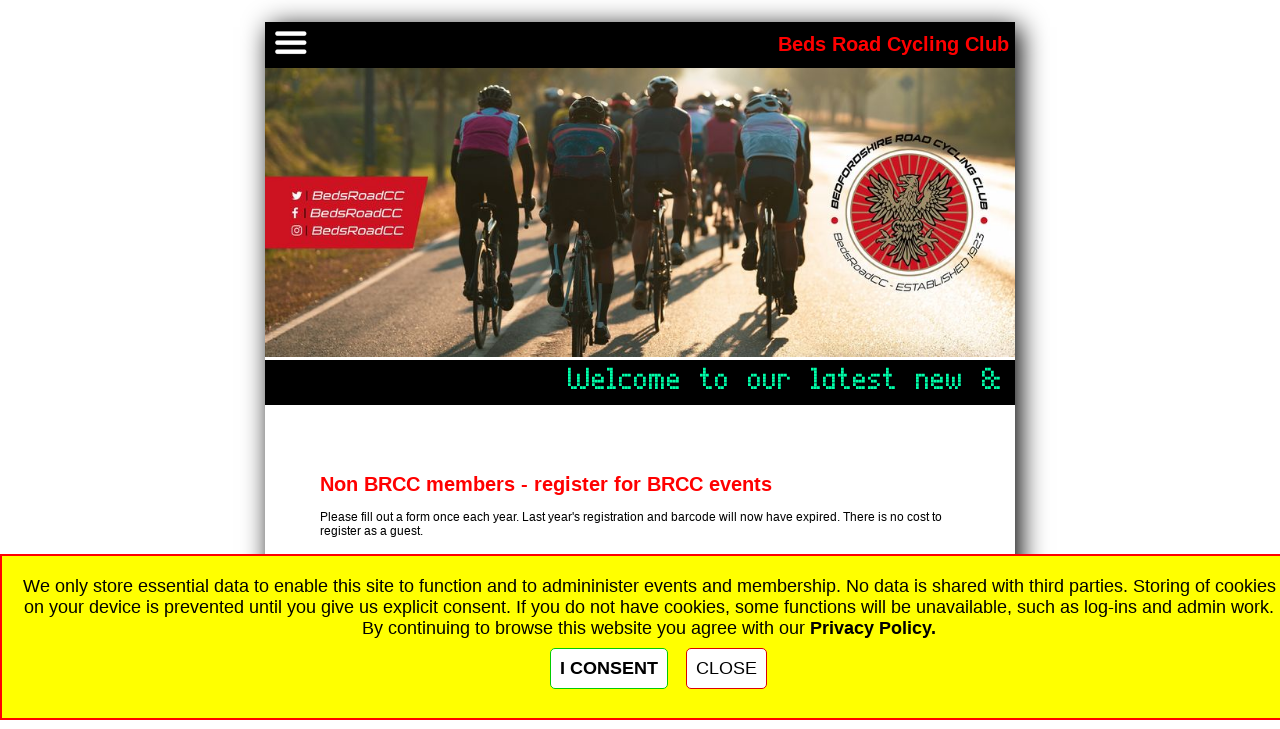

--- FILE ---
content_type: text/html; charset=UTF-8
request_url: https://bedsroad.org/register_non_brcc.php
body_size: 9140
content:
<!DOCTYPE HTML>
<html>
<head>
<meta charset="UTF-8">
<title>BRCC: Register non members</title>
<meta name="description" content="Join Bedfordshire Road Cycling Club" /><link rel="apple-touch-icon" sizes="480x480" href="/brcc_icon_480x480.png" />
<link rel="icon" href="https://www.bedsroad.org/brcc_icon_480x480.png" type="image/vnd.microsoft.icon" /> 
<meta content="initial-scale=1, minimum-scale=1, width=device-width" name="viewport">
<meta name="mobile-web-app-capable" content="yes" />
<!-- Chrome, Firefox OS and Opera -->
<meta name="theme-color" content="#aa0000">
<!-- Windows Phone -->
<meta name="msapplication-navbutton-color" content="#aa0000">
<!-- iOS Safari -->
<meta name="apple-mobile-web-app-status-bar-style" content="#aa0000">
<link rel="icon" sizes="480x480" href="brcc_icon_480x480.png">
<meta name="designer" content="Graham Laming">
<meta name="format-detection" content="telephone=no" />
<!-- Facebook Meta Tags -->
<meta property="og:url" content="https://bedsroad.org">
<meta property="og:type" content="website">
<meta property="og:title" content="Bedfordshire Road Cycling Club - Cardington">
<meta property="og:description" content="Bedfordshire Road Cycling Club serves cyclists in and around Bedford. An active calendar of events run from our club house in Cardington">
<meta property="og:image" content="https://bedsroad.org/brcc_header_fb.png">

<style type="text/css">
@font-face {font-family: 'Led';  src: url('digital-7 (mono italic).ttf')}
@font-face {font-family:'titan';  src: url('enhanced_dot_digital-7.ttf')}
body{font-family:arial, verdana, helvetica, sans-serif; background-color:#ffffff;}

p{margin-left:0px;}
h1{margin-left:0px;}
h2{margin-left:0px;}

.maintable{width:100%; max-width:950px; min-width:320px; background-color:#ffffff; border-style:solid; border-width:0px; border-color:#000000;}
.tablemain{width:100%; background-color:#ffffff; border-style:solid; border-width:0px; border-color:#000000;}
.tablemenu{width:100%; background-color:#ffffff; border-style:solid; border-width:0px; border-color:#000000;}
.title{text-align:center; color:#ff0000; font-weight:bold;}
.tdborder{width:100%; background-color:#ffffff; text-align:center; border-style:solid; border-width:0px; border-color:#000000;}
.tdbuttons{background-color:#ff0000; text-align:center; color:#ff0000; font-weight:bold; width:33%; padding-top:15px; padding-bottom:15px; border-style:solid; border-width:0px; border-color:#000000;}
.tdfooter{background-color:transparent; width:100%; text-align:center; color:#ff0000;}
.img{position:relative; width:100%; text-align:center;}
.startsheetheader{background-color:#aa0000; color:#ffffff; font-weight:bold;}

a:link    {text-decoration:none; color:#000000;}
a:visited {text-decoration:none; color:#000000;}
a:hover   {text-decoration:none; color:#ff0000;}
a:active  {text-decoration:none; color:#000000;}

@keyframes expand 
{
from {background-color:#ffffff; opacity:0.7;}
to {background-color:#ffff00;  opacity:1;}
}

@keyframes animated_div
{
0% {transform: rotate(0deg);right:0px;}
70% {transform: rotate(0deg);right:0px;}
80% {transform: rotate(20deg);right:0px;}
88% {transform: rotate(0deg);right:100px;}
90% {transform: rotate(0deg);right:100px;}
100% {transform: rotate(-360deg);right:0px;}
}

@-webkit-keyframes animated_div
{
0% {-webkit-transform: rotate(0deg);right:0px;}
70% {-webkit-transform: rotate(0deg);right:0px;}
80% {-webkit-transform: rotate(20deg);right:0px;}
88% {-webkit-transform: rotate(0deg);right:100px;}
90% {-webkit-transform: rotate(0deg);right:100px;}
100% {-webkit-transform: rotate(-360deg);right:0px;}
}

@-moz-keyframes animated_div
{
0% {-moz-transform: rotate(0deg);right:0px;}
70% {-moz-transform: rotate(0deg);right:0px;}
80% {-moz-transform: rotate(20deg);right:0px;}
88% {-moz-transform: rotate(0deg);right:100px;}
90% {-moz-transform: rotate(0deg);right:100px;}
100% {-moz-transform: rotate(-360deg);right:0px;}
}

@-o-keyframes animated_div
{
0% {transform: rotate(0deg);right:0px;}
70% {transform: rotate(0deg);right:0px;}
80% {transform: rotate(20deg);right:0px;}
88% {transform: rotate(0deg);right:100px;}
90% {transform: rotate(0deg);right:100px;}
100% {transform: rotate(-360deg);right:0px;}
}

.digital{font-family:Led;}


.eldivold{position:fixed; padding-top:5px; padding-left:6px; right:0px; bottom:144px; width:84px; height:25px; border-radius:10px 0px 0px 10px;  background-color:#ffcc00; border-style:solid; border-width:1px; border-color:#000077 #ffffff #007700 #000077; opacity:0.99; z-index:3000; color:#000055; font-family:arial, verdana, helvetica; font-size:16px; font-weight;bold; text-align:left; animation:animated_div ease-in-out 5s; }

.spocodivold{position:fixed; padding-top:5px; padding-left:6px; right:0px; bottom:108px; width:84px; height:25px; border-radius:10px 0px 0px 10px;  background-color:#88aaff; border-style:solid; border-width:1px; border-color:#000077 #ffffff #007700 #000077; opacity:0.99; z-index:3000; color:#000055; font-family:arial, verdana, helvetica; font-size:16px; font-weight;bold; text-align:left; animation:animated_div ease-in-out 5s; }

.contactdivold{position:fixed; padding-top:5px; padding-left:6px; right:0px; bottom:72px; width:84px; height:25px; border-radius:10px 0px 0px 10px;  background-color:#ffff00; border-style:solid; border-width:1px; border-color:#cc0000 #ffffff #aa0000 #aa0000; opacity:0.99; z-index:4000; color:#cc0000; font-family:arial, verdana, helvetica; font-size:16px; font-weight;bold; text-align:left; animation:animated_div ease-in-out 5s; }

.ecarddivold{position:fixed; padding-top:5px; padding-left:6px; right:0px; bottom:36px; width:84px; height:25px; border-radius:10px 0px 0px 10px;  background-color:#00ffaa; border-style:solid; border-width:1px; border-color:#007700 #ffffff #007700 #007700; opacity:0.99; z-index:5000; color:#007700; font-family:arial, verdana, helvetica; font-size:16px; font-weight;bold; text-align:left; animation:animated_div ease-in-out 5s; }


.homediv{width:84px; height:16px; border-radius:10px 10px 10px 10px;  background-color:#ff0000; border-style:solid; border-width:1px; border-color:#000077 #007700 #007700 #000077;  z-index:3000; color:#ffff00; font-family:arial, verdana, helvetica; font-size:14px; font-weight;bold; text-align:center; display:inline-block; }

.eldiv{width:84px; height:16px; border-radius:10px 10px 10px 10px;  background-color:#ffcc00; border-style:solid; border-width:1px; border-color:#000077 #007700 #007700 #000077;  z-index:3000; color:#000000; font-family:arial, verdana, helvetica; font-size:14px; font-weight;bold; text-align:center; display:inline-block; }

.spocodiv{width:84px; height:16px; border-radius:10px 10px 10px 10px;  background-color:#88aaff; border-style:solid; border-width:1px; border-color:#000077 #000077 #000077 #000077;  z-index:3000; color:#000000; font-family:arial, verdana, helvetica; font-size:14px; font-weight;bold; text-align:center;  display:inline-block; }

.contactdiv{width:84px; height:16px; border-radius:10px 10px 10px 10px;  background-color:#ffff00; border-style:solid; border-width:1px; border-color:#aa0000 #aa0000 #aa0000 #aa0000;  z-index:4000; color:#cc0000; font-family:arial, verdana, helvetica; font-size:14px; font-weight;bold; text-align:center;  display:inline-block; }

.ecarddiv{width:84px; height:16px; border-radius:10px 10px 10px 10px;  background-color:#00ffaa; border-style:solid; border-width:1px; border-color:#007700 #007700 #007700 #007700;  z-index:5000; color:#002200; font-family:arial, verdana, helvetica; font-size:14px; font-weight;bold; text-align:center;  display:inline-block;  }

.rulesdiv{width:84px; height:16px; border-radius:10px 10px 10px 10px;  background-color:#ffccaa; border-style:solid; border-width:1px; border-color:#000077 #007700 #007700 #000077;  z-index:3000; color:#000000; font-family:arial, verdana, helvetica; font-size:14px; font-weight;bold; text-align:center; display:inline-block; }



@media screen and (max-width:2000px)
{body{font-size:12px;}
.maindiv{width:40%;}
.titan{font-size:24px;}
.title{font-size:44px;}
.subtitle{font-size:36px; color:#ff0000; font-weight:bold;}
.maintitle{font-size:33px; text-align:center; color:#ff0000; font-weight:bold;}
.logo{width:40px;}
.mapicon{width:125px;}
.tdbuttons{font-size:28px;}
h1{font-size:20px; color:#ff0000;}
h2{font-size:15px; color:#ff0000;}}
fieldset{font-size:12px;}
@media screen and (max-width:1900px)
{body{font-size:12px;}
.maindiv{width:42%;}
.titan{font-size:24px;}
.title{font-size:42px;}
.subtitle{font-size:35px; color:#ff0000; font-weight:bold;}
.maintitle{font-size:33px; text-align:center; color:#ff0000; font-weight:bold;}
.logo{width:40px;}
.mapicon{width:125px;}
.tdbuttons{font-size:28px;}
h1{font-size:20px; color:#ff0000;}
h2{font-size:15px; color:#ff0000;}}
fieldset{font-size:12px;}
@media screen and (max-width:1800px)
{body{font-size:12px;}
.maindiv{width:44%;}
.titan{font-size:24px;}
.title{font-size:40px;}
.subtitle{font-size:33px; color:#ff0000; font-weight:bold;}
.maintitle{font-size:33px; text-align:center; color:#ff0000; font-weight:bold;}
.logo{width:40px;}
.mapicon{width:125px;}
.tdbuttons{font-size:28px;}
h1{font-size:20px; color:#ff0000;}
h2{font-size:15px; color:#ff0000;}}
fieldset{font-size:12px;}
@media screen and (max-width:1700px)
{body{font-size:12px;}
.maindiv{width:47%;}
.titan{font-size:24px;}
.title{font-size:38px;}
.subtitle{font-size:31px; color:#ff0000; font-weight:bold;}
.maintitle{font-size:33px; text-align:center; color:#ff0000; font-weight:bold;}
.logo{width:40px;}
.mapicon{width:125px;}
.tdbuttons{font-size:28px;}
h1{font-size:20px; color:#ff0000;}
h2{font-size:15px; color:#ff0000;}}
fieldset{font-size:12px;}
@media screen and (max-width:1600px)
{body{font-size:12px;}
.maindiv{width:50%;}
.titan{font-size:24px;}
.title{font-size:36px;}
.subtitle{font-size:29px; color:#ff0000; font-weight:bold;}
.maintitle{font-size:33px; text-align:center; color:#ff0000; font-weight:bold;}
.logo{width:40px;}
.mapicon{width:125px;}
.tdbuttons{font-size:28px;}
h1{font-size:20px; color:#ff0000;}
h2{font-size:15px; color:#ff0000;}}
fieldset{font-size:12px;}
@media screen and (max-width:1500px)
{body{font-size:12px;}
.maindiv{width:53%;}
.titan{font-size:24px;}
.title{font-size:33px;}
.subtitle{font-size:27px; color:#ff0000; font-weight:bold;}
.maintitle{font-size:33px; text-align:center; color:#ff0000; font-weight:bold;}
.logo{width:40px;}
.mapicon{width:125px;}
.tdbuttons{font-size:28px;}
h1{font-size:20px; color:#ff0000;}
h2{font-size:15px; color:#ff0000;}}
fieldset{font-size:12px;}
@media screen and (max-width:1400px)
{body{font-size:12px;}
.maindiv{width:57%;}
.titan{font-size:24px;}
.title{font-size:31px;}
.subtitle{font-size:25px; color:#ff0000; font-weight:bold;}
.maintitle{font-size:33px; text-align:center; color:#ff0000; font-weight:bold;}
.logo{width:40px;}
.mapicon{width:125px;}
.tdbuttons{font-size:28px;}
h1{font-size:20px; color:#ff0000;}
h2{font-size:15px; color:#ff0000;}}
fieldset{font-size:12px;}
@media screen and (max-width:1300px)
{body{font-size:12px;}
.maindiv{width:62%;}
.titan{font-size:24px;}
.title{font-size:29px;}
.subtitle{font-size:24px; color:#ff0000; font-weight:bold;}
.maintitle{font-size:33px; text-align:center; color:#ff0000; font-weight:bold;}
.logo{width:40px;}
.mapicon{width:125px;}
.tdbuttons{font-size:28px;}
h1{font-size:20px; color:#ff0000;}
h2{font-size:15px; color:#ff0000;}}
fieldset{font-size:12px;}
@media screen and (max-width:1200px)
{body{font-size:12px;}
.maindiv{width:67%;}
.titan{font-size:24px;}
.title{font-size:27px;}
.subtitle{font-size:22px; color:#ff0000; font-weight:bold;}
.maintitle{font-size:33px; text-align:center; color:#ff0000; font-weight:bold;}
.logo{width:40px;}
.mapicon{width:125px;}
.tdbuttons{font-size:28px;}
h1{font-size:20px; color:#ff0000;}
h2{font-size:15px; color:#ff0000;}}
fieldset{font-size:12px;}
@media screen and (max-width:1100px)
{body{font-size:12px;}
.maindiv{width:73%;}
.titan{font-size:24px;}
.title{font-size:24px;}
.subtitle{font-size:20px; color:#ff0000; font-weight:bold;}
.maintitle{font-size:33px; text-align:center; color:#ff0000; font-weight:bold;}
.logo{width:40px;}
.mapicon{width:125px;}
.tdbuttons{font-size:28px;}
h1{font-size:20px; color:#ff0000;}
h2{font-size:15px; color:#ff0000;}}
fieldset{font-size:12px;}
@media screen and (max-width:1000px)
{body{font-size:12px;}
.maindiv{width:80%;}
.titan{font-size:24px;}
.title{font-size:22px;}
.subtitle{font-size:18px; color:#ff0000; font-weight:bold;}
.maintitle{font-size:33px; text-align:center; color:#ff0000; font-weight:bold;}
.logo{width:40px;}
.mapicon{width:125px;}
.tdbuttons{font-size:28px;}
h1{font-size:20px; color:#ff0000;}
h2{font-size:15px; color:#ff0000;}}
fieldset{font-size:12px;}
@media screen and (max-width:900px)
{body{font-size:12px;}
.maindiv{width:80%;}
.titan{font-size:24px;}
.title{font-size:20px;}
.subtitle{font-size:16px; color:#ff0000; font-weight:bold;}
.maintitle{font-size:30px; text-align:center; color:#ff0000; font-weight:bold;}
.logo{width:36px;}
.mapicon{width:113px;}
.tdbuttons{font-size:25px;}
h1{font-size:20px; color:#ff0000;}
h2{font-size:15px; color:#ff0000;}}
fieldset{font-size:12px;}
@media screen and (max-width:800px)
{body{font-size:12px;}
.maindiv{width:80%;}
.titan{font-size:24px;}
.title{font-size:18px;}
.subtitle{font-size:15px; color:#ff0000; font-weight:bold;}
.maintitle{font-size:27px; text-align:center; color:#ff0000; font-weight:bold;}
.logo{width:32px;}
.mapicon{width:100px;}
.tdbuttons{font-size:22px;}
h1{font-size:20px; color:#ff0000;}
h2{font-size:15px; color:#ff0000;}}
fieldset{font-size:12px;}
@media screen and (max-width:700px)
{body{font-size:12px;}
.maindiv{width:80%;}
.titan{font-size:24px;}
.title{font-size:16px;}
.subtitle{font-size:13px; color:#ff0000; font-weight:bold;}
.maintitle{font-size:23px; text-align:center; color:#ff0000; font-weight:bold;}
.logo{width:30px;}
.mapicon{width:88px;}
.tdbuttons{font-size:19px;}
h1{font-size:20px; color:#ff0000;}
h2{font-size:15px; color:#ff0000;}}
fieldset{font-size:12px;}
@media screen and (max-width:600px)
{body{font-size:12px;}
.maindiv{width:80%;}
.titan{font-size:24px;}
.title{font-size:13px;}
.subtitle{font-size:11px; color:#ff0000; font-weight:bold;}
.maintitle{font-size:20px; text-align:center; color:#ff0000; font-weight:bold;}
.logo{width:30px;}
.mapicon{width:75px;}
.tdbuttons{font-size:17px;}
h1{font-size:20px; color:#ff0000;}
h2{font-size:15px; color:#ff0000;}}
fieldset{font-size:12px;}
@media screen and (max-width:500px)
{body{font-size:12px;}
.maindiv{width:80%;}
.titan{font-size:24px;}
.title{font-size:11px;}
.subtitle{font-size:9px; color:#ff0000; font-weight:bold;}
.maintitle{font-size:17px; text-align:center; color:#ff0000; font-weight:bold;}
.logo{width:30px;}
.mapicon{width:63px;}
.tdbuttons{font-size:14px;}
h1{font-size:20px; color:#ff0000;}
h2{font-size:15px; color:#ff0000;}}
fieldset{font-size:12px;}
@media screen and (max-width:400px)
{body{font-size:12px;}
.maindiv{width:80%;}
.titan{font-size:24px;}
.title{font-size:9px;}
.subtitle{font-size:7px; color:#ff0000; font-weight:bold;}
.maintitle{font-size:13px; text-align:center; color:#ff0000; font-weight:bold;}
.logo{width:30px;}
.mapicon{width:50px;}
.tdbuttons{font-size:11px;}
h1{font-size:20px; color:#ff0000;}
h2{font-size:15px; color:#ff0000;}}
fieldset{font-size:12px;}
@media screen and (max-width:300px)
{body{font-size:12px;}
.maindiv{width:80%;}
.titan{font-size:24px;}
.title{font-size:7px;}
.subtitle{font-size:5px; color:#ff0000; font-weight:bold;}
.maintitle{font-size:10px; text-align:center; color:#ff0000; font-weight:bold;}
.logo{width:30px;}
.mapicon{width:38px;}
.tdbuttons{font-size:8px;}
h1{font-size:20px; color:#ff0000;}
h2{font-size:15px; color:#ff0000;}}
fieldset{font-size:12px;}.tabnotselecteda{text-align:center; position:relative; z-index:1000; font-size:11px; line-height:14px; width:62px; height:28px; border-style:solid; border-width:1px 1px 1px 0px; border-color:#5588bb; -moz-box-shadow: 6px 0px 6px #777;-webkit-box-shadow: 6px 0px 6px #777; box-shadow: 6px 0px 6px #777; border-radius: 0px 0px 0px 0px; background-color:#ffffff;}



.dropdown {
  position: relative;
  z-index:1000;
  left:0px;
  top:0px;
}

/* Style the dropdown button */
.dropbtn {
  background-color: #000000;
  color: white;
  padding: 5px;
  font-size: 18px;
  font-weight:bold;
  border: none;
  cursor: pointer;
}

/* Dropdown content */
.dropdown-content {
  display: none;
  position: absolute;
  background-color: #f9f9f9;
  min-width: 200px;
  box-shadow: 0px 8px 16px 15px rgba(0,0,0,0.4);
}

/* Links inside dropdown content */
.dropdown-content a {
  color: #cc0000;
  font-weight:bold;
  padding: 12px 16px;
  text-decoration: none;
  display: block;
}

/* Change color of dropdown links on hover */
.dropdown-content a:hover {
  background-color: #ffcc00;
}

/* Show the dropdown content on hover */
.dropdown:hover .dropdown-content {
  display: block;
}

/* Change background color of dropdown button on hover */
.dropdown:hover .dropbtn {
  background-color: #000000;
}
</style>
<script src="jquery-1.10.2.js"></script>
<script src="jquery-latest.js"></script>
<script src="scrollfix.js"></script>
<script>
function checkemail()
{
if(document.join.email.value != document.join.emailrepeat.value){alert("Oops!\r\nYou didn\'t match email and repeat email. Please re-enter these.");}
}

function checkbirthandsex()
{
if(document.join.birthmonth.value == "" ){alert("Oops!\r\nYou didn\'t complete your birth month. Please check.");}
if(document.join.birthyear.value == "- Year -" ){alert("Oops!\r\nYou didn\'t complete your birth year. Please check.");}
if(document.join.sex.value == "" ){alert("Oops!\r\nYou didn\'t complete your sex. Please check.");}
}
</script>
<style>
@font-face {font-family:code39azalea;src: url(IDAutomationHC39M.woff);}
.barcode39{font-family:code39azalea; font-size:20px; z-index:0;} 
.blink{animation: blinker 0.5s ease infinite;  color:#ff0000;}
@keyframes blinker { 50% { opacity: 0; }}
</style>
</head>
<body  onunload="unloadP('UniquePageNameHereScroll')" onload="loadP('UniquePageNameHereScroll')">

<center>
<br>
<div style="width:100%; padding:0px;">



<div id="top"></div>
<script async src="cm-head.js"></script>
<div style="width:100%; max-width:750px;  background-color:#ffffff; text-align:center; display:inline-block;  border-style:solid; border-width:0px; border-color:#aaaaaa; z-index:1000; padding:0px; box-shadow:5px 5px 25px #000000;">



<style>
.newdiv{position:fixed; left:-0px; top:0px; width:70px; height:100vh; background-color:transparent;}
.paddingdiv{background-color:transparent; width:10px; height:0.6vh; min-height:2px;}
.tabselecteda{font-size:10px; font-weight:bold; position:fixed; padding-top:-1px; left:0px; width:65px; height:4.5vh; background-color:#ffffff; -moz-box-shadow: 0px 0px 5px #777;-webkit-box-shadow: 0px 0px 5px #777; box-shadow: 0px 0px 5px #777;border-radius: 7px 0px 7px 0px; line-height:11px;  display:inline-block;}
.tabnotselecteda{text-align:center; position:relative; z-index:1000; font-size:11px; line-height:14px; width:62px; height:28px; border-style:solid; border-width:1px 1px 1px 0px; border-color:#220000; -moz-box-shadow: 6px 0px 6px #777;-webkit-box-shadow: 6px 0px 6px #777; box-shadow: 6px 0px 6px #777; border-radius: 0px 0px 0px 0px; background-color:#ffffff;}
.tabnumber{position:absolute; top:-1px; right:-6px; font-size:12px; color:#000000; width:6px; height:28px; text-align:center; background-color:#ffffff; border-radius: 0px 6px 6px 0px; border-style:solid; border-width:1px 1px 1px 0px; border-color:#220000;}
</style>



<!-- Orig Headers Start -->
<style>
.tabselected{position:absolute;  left:-65px; width:65px; height:20px; background-color:#ffffff; -moz-box-shadow: -6px 1px 5px #777;-webkit-box-shadow: -6px 1px 5px #777; box-shadow: -6px 1px 5px #777;border-radius: 7px 0px 0px 7px;}
.tabnotselected{position:absolute;  left:-66px; width:65px; height:20px; background-color:#ffaa00; border-style:solid; border-width:0px 1px 0px 0px; border-color:#777777; -moz-box-shadow: -4px 1px 3px #777;-webkit-box-shadow: -4px 1px 3px #777; box-shadow: -4px 1px 3px #777; border-radius: 7px 0px 0px 7px; }
</style>


<div id="fb-root"></div>
<script>(function(d, s, id) {
  var js, fjs = d.getElementsByTagName(s)[0];
  if (d.getElementById(id)) return;
  js = d.createElement(s); js.id = id;
  js.src = "//connect.facebook.net/en_GB/sdk.js#xfbml=1&version=v2.6";
  fjs.parentNode.insertBefore(js, fjs);
}(document, 'script', 'facebook-jssdk'));
</script>

<!-- Start: Page header section -->
<table class="tablemenu" border="0" cellpadding="0" cellspacing="0">
<tr>
<td style="padding:0px; text-align:left; background-color:#000000;">
<div class="dropdown">
  <button class="dropbtn"><img src="hamburger.png"  width="40" height="31" loading="lazy"   style="width:40px;" alt="Menu selection button"></button>
  <div class="dropdown-content">
  <a href="index.php">Home</a>
  <a href="whats_on.php">What's On?</a>
  <a href="join.php">Join Us</a>
  <a href="el_live_rank.php">Evening League</a>
  <a href="reliability-rides.php">Reliability Rides</a>
  <a href="club-rides.php">Social Rides</a>
  <a href="time-trials.php">Time Trials / Records</a>
  <a href="courses.php">TT Maps</a>
  <a href="register_no_brcc.php">Guest Rider registration</a>
  <a href="brcc_membership_checkmydetails.php">View your Membership Card</a>
  <a href="bike_box_bookings.php">Bike Box Hire</a>
  <a href="kit.php">Club Clothing</a>
  <a href="committee.php">Committee/Contact</a>
  <!-- <a href="enter_spoco.php">SPOCOs</a> -->
  <a href="history.php">History</a>
  <a href="trophies.php">Trophies</a>
  <a href="welfare.php">Welfare</a>
  <a href="brcc_rules.php">Rules</a>
  </div>
</div></td>
<td style="text-align:right; background-color:#000000; color:#ff0000;font-size:20px; font-weight:bold; ">Beds Road Cycling Club&nbsp;</td></tr>
<tr><td colspan="2">
<img src="brcc_header_pic_centenary.jpg" loading="lazy" width="960" height="370"   sizes="auto,  100%" style="width:100%; height:auto; border-style:solid; border-width:0px; border-color:white;" alt="Beds Road CC Centenary Header">
</td>
</tr>
</table>
<!-- End: Page header section -->
<!-- Start: Message scroller section -->
<div style="width:100%; max-width:755px; height:45px; background-color:#000000;white-space:nowrap; box-shadow:inset 1px 1px 4px #000; 
-webkit-box-shadow:inset 1px 1px 4px #000; 
-moz-box-shadow:inset 1px 1px 4px #000;">
<marquee  scrollamount="15">
<span style="font-family:titan; font-size:30px; font-weight:bold; color:#00ffaa; white-space:nowrap; background-color:#000000;">Welcome to our latest new &amp; renewing members! :</span>
<span style="font-family:titan; font-size:30px; font-weight:bold; color:#ffcc66; white-space:nowrap; background-color:#000000;">Philip Borg,  Gabriela Netedu,  Lee Webb,  George Robb,  Tom Rogers,  Thomas Robb,  Helen Roberts,  David Gibbs,  Keely Jackson,  David Moran,  Jo McDonnell,  Ian McDonnell,  ...
<br></span>
</marquee>
</div>

<!-- Start Content Section -->
<table class="tablemain">
<tr>
<td class="tdborder">
<div style="padding:7%; text-align:left;">
<h1>Non BRCC members - register for BRCC events</h1>




<p>Please fill out a form once each year. Last year's registration and barcode will now have expired. There is no cost to register as a guest.<br><br>
BRCC paid-up members don't need to register, as we already have your records, but everyone must remember to rejoin each year, because your records are automatically deleted at year end. You will receive a new E-Card and competitor number each year.<br><br>
If you aren't yet a member of a CTT affiliated cycling club, please choose 'Come &amp; Try It!' for your club name.
</p>











<br><br>




<div style="background-color:#ccddff; padding:10px;">



<form  action="" method="post" name="join">
<table style="width:90%;">

<tr><td>First Name:</td><td>
<input type="text" name="firstname" size="30" style="position:relative; width:60%;" required autocomplete="on"></td></tr>

<tr><td>Last Name:</td><td>
<input type="text" name="lastname" size="30"   style="position:relative; width:60%;" required autocomplete="on"></td></tr>


<tr><td>Club:</td><td>
Club MUST appear in <a href="https://www.cyclingtimetrials.org.uk/find-clubs?page=1"><b>this list</b></a> to allow you to compete.<br>
<select  style="font-size:11px" name="club"  style="max-width:60%;" required>
<option style="color:black;" value="">- Your CTT-affiliated club -</option>
<option style="color:black;">45 Road Club</option>
<option style="color:black;">A5 Rangers CC</option>
<option style="color:black;">API Metrow</option>
<option style="color:black;">Arctic SRAM RT</option>
<option style="color:black;">Army Cycling</option>
<option style="color:black;">Aylesbury CC</option>
<option style="color:black;">Cambridge Triathlon Club</option>
<option style="color:black;">CC Ashwell</option>
<option style="color:black;">CC Luton</option>
<option style="color:black;">Chapeau! PBC</option>
<option style="color:black;">Chronos RT</option>
<option style="color:black;">Club Corley Cycles</option>
<option style="background-color:#aaffaa; color:black;"  title="You can ride 2 time trials without being a member of any CTT affiliatied club, under the come and try it scheme">Come & Try It!</option>
<option style="color:black;">Elysium Kalas Race Team</option>
<option style="color:black;">Equipe Velo</option>
<option style="color:black;">Fenland Clarion CC</option>
<option style="color:black;">Finsbury Park CC</option>
<option style="color:black;">Flamme Rouge</option>
<option style="color:black;">Freedom Tri</option>
<option style="color:black;">Full Gas RT</option>
<option style="color:black;">Ghana Paralympic Team C&TI</option>
<option style="color:black;">Glendene CC</option>
<option style="color:black;">Hafren CC</option>
<option style="color:black;">Hemel Hempstead CC</option>
<option style="color:black;">High Wycombe CC</option>
<option style="color:black;">Hitchin Nomads</option>
<option style="color:black;">I-Cycle</option>
<option style="color:black;">Icknield R C</option>
<option style="color:black;">Kettering CC</option>
<option style="color:black;">Kingscliffe Flyers</option>
<option style="color:black;">Leighton Buzzard Road CC</option>
<option style="color:black;">Limited Edition Cycling</option>
<option style="color:black;">Lovelo Squadra Donne</option>
<option style="color:black;">Milton Keynes RC</option>
<option style="color:black;">Nopinz</option>
<option style="color:black;">North Bucks RC</option>
<option style="color:black;">Olney Multisport</option>
<option style="color:black;">Oxford Uni CC</option>
<option style="color:black;">Pedalworks</option>
<option style="color:black;">QN Coaching</option>
<option style="color:black;">Rapha CC</option>
<option style="color:black;">Rockingham Forest Wheelers</option>
<option style="color:black;">Serpentine Running Club</option>
<option style="color:black;">South Normanton CC</option>
<option style="color:black;">Spirit RT</option>
<option style="color:black;">Stevenage CC</option>
<option style="color:black;">St Ives CC</option>
<option style="color:black;">St Neots CC</option>
<option style="color:black;">Team Bottrill</option>
<option style="color:black;">Team Corley Cycles</option>
<option style="color:black;">Team MK</option>
<option style="color:black;">Team Salesengine.co.uk</option>
<option style="color:black;">Team Trident</option>
<option style="color:black;">Team Virgin Active</option>
<option style="color:black;">Transition Cycles</option>
<option style="color:black;">Tri-Sports</option>
<option style="color:black;">Twenty3c</option>
<option style="color:black;">VC10</option>
<option style="color:black;">VeloElite RC</option>
<option style="color:black;">Verulam CC</option>
<option style="color:black;">Welwyn Wheelers</option>
<option style="color:black;">Whitewebbs CC</option>
<option style="color:red;">My club is not listed here...</option>
<option style="color:red;" value="Come & Try It!">I am not a member of a club...</option>
</select></td></tr>

<script>
function checkpw()
{
if(document.join.password.value != document.join.passwordrepeat.value){alert("Oops!\r\nYou didn\'t match password and repeat password. \r\nPlease re-enter these");}
}
</script>



<input type="hidden" name="loginemail"  value="nolonger@used.net" size="30" style="position:relative; width:90%;">
<input type="hidden" name="loginemailrepeat" value="nolonger@used.net" size="30" style="position:relative; width:90%;">
<input type="hidden" name="password"  value="no_longer_used_as_of_21_April_2018" size="30" style="position:relative; width:90%;">
<input type="hidden" name="passwordrepeat" value="no_longer_used_as_of_21_April_2018" size="30" style="position:relative; width:90%;">




<tr><td colspan="2"><h2>Personal Contact Details</h2></td></tr>

<tr><td>Login Email:</td><td>
<input type="email" name="email"  size="30" style="position:relative; width:60%;" required></td></tr>

<tr><td>Login Email repeat:</td><td>
<input type="email" name="emailrepeat"  size="30" style="position:relative; width:60%;" required></td></tr>

<tr><td>Your phone number:</td><td>
<input  type="text" name="phone" size="30" style="position:relative; width:60%;" required autocomplete="on"  onFocus="return checkemail();"></td></tr>


<tr><td>House Number:</td><td>
<input  type="text" name="housenumber"  size="30" style="position:relative; width:60%;" required autocomplete="on"></td></tr>

<tr><td>Post Code:</td><td>
<input  type="text" name="postcode" size="30"  style="position:relative; width:60%;" required autocomplete="on"></td></tr>


<tr><td>Emerg. phone &amp; contact name:</td><td>
<input  type="text" name="phoneemergency" size="30" style="position:relative; width:60%;" required autocomplete="on"></td></tr>


<tr><td colspan="2"><h2>Age group info</h2>
</td></tr>

<tr><td colspan="2">


<table style="width:90%;">

<tr>


<td valign="top">
<span style="color:red; font-weight:bold;">Birth Month:</span><br><br>
<input type="radio" name="birthmonth" value="firsthalf">Jan-Aug<br>
<input type="radio" name="birthmonth" value="secondhalf">Sep-Dec<br>
</td>

<td valign="top">
<span style="color:red; font-weight:bold;">Birth Year:</span><br><br>
<select name="birthyear">
<option value="" selected disabled hidden>- Year -</option>
<option>1930</option>
<option>1931</option>
<option>1932</option>
<option>1933</option>
<option>1934</option>
<option>1935</option>
<option>1936</option>
<option>1937</option>
<option>1938</option>
<option>1939</option>
<option>1940</option>
<option>1941</option>
<option>1942</option>
<option>1943</option>
<option>1944</option>
<option>1945</option>
<option>1946</option>
<option>1947</option>
<option>1948</option>
<option>1949</option>
<option>1950</option>
<option>1951</option>
<option>1952</option>
<option>1953</option>
<option>1954</option>
<option>1955</option>
<option>1956</option>
<option>1957</option>
<option>1958</option>
<option>1959</option>
<option>1960</option>
<option>1961</option>
<option>1962</option>
<option>1963</option>
<option>1964</option>
<option>1965</option>
<option>1966</option>
<option>1967</option>
<option>1968</option>
<option>1969</option>
<option>1970</option>
<option>1971</option>
<option>1972</option>
<option>1973</option>
<option>1974</option>
<option>1975</option>
<option>1976</option>
<option>1977</option>
<option>1978</option>
<option>1979</option>
<option>1980</option>
<option>1981</option>
<option selected>1982</option>
<option>1983</option>
<option>1984</option>
<option>1985</option>
<option>1986</option>
<option>1987</option>
<option>1988</option>
<option>1989</option>
<option>1990</option>
<option>1991</option>
<option>1992</option>
<option>1993</option>
<option>1994</option>
<option>1995</option>
<option>1996</option>
<option>1997</option>
<option>1998</option>
<option>1999</option>
<option>2000</option>
<option>2001</option>
<option>2002</option>
<option>2003</option>
<option>2004</option>
<option>2005</option>
<option>2006</option>
<option>2007</option>
<option>2008</option>
<option>2009</option>
<option>2010</option>
<option>2011</option>
<option>2012</option>
<option>2013</option>
<option>2014</option>
<option>2015</option>
<option>2016</option>
<option>2017</option>
<option>2018</option>
<option>2019</option>
<option>2020</option>
</select>
</td>


</tr>


<tr>

<td  style="text-align:left; width:50%;"  valign="top">
</td>


<td style="text-align:left;">

<table>
<tr><td colspan="2"><span style="color:red; font-weight:bold;">Sex</span></td></tr>
<tr><td>&nbsp;Male</td><td><input type="radio" name="sex" value="M"></td></tr>
<tr><td>&nbsp;Female</td><td><input type="radio" name="sex" value="F"></td></tr>
<tr><td>&nbsp;Non Binary</td><td><input type="radio" name="sex" value="N"></td></tr>
</table>
</table>

</td>
</tr>
</table>






</td></tr>



<tr><td colspan="2">
<br>
<div style="background-color:#ffff00; width:90%; padding:10px; border-radius:10px;">
I agree to abide by the rules of any governing bodies whilst competing in events organised by BRCC</a></b>.<br><br>
I agree that the club may contact me by email or phone in relation to club matters, during my registration period.<br><br>My registration will automatically end on Dec. 31st 2026 but may be renewed in the new year if I so wish.<br>
<br><br><input type="checkbox" name="agreetorules" value="Yes" onFocus="return checkbirthandsex();"   required><b> = I agree to these terms</b>
</div>
</td></tr>

<tr><td colspan="2"><br><br>


<input type="submit" name="register" 
value="Register" style="white-space:normal; font-size:12px; font-weight:bold; background-color:#ffaa00; width:90%; text-align:center;"><br><br>
<br><br><br><br>
<a href="gdpr.php"><b>GDPR Info about your details on our Database</b></a>

</td></tr>
</table>
</form>



<!--
</div>
</td></tr>
</table>
-->
<!-- End Content Section -->

<!-- Start Footer Section -->
<!--
<table class="tablemenu" style="background-color:#ffffff;">
<tr>
<td>
<a href="https://www.facebook.com/groups/729513847084533/?ref=bookmarks"><img src="facebook_brcc.png" alt="BRCC Facebook Group" class="img" border="0"></a>
</td>
<td>
<a href="goride.php"><img src="goride.png"  alt="BRCC Go-Ride" class="img" border="0"></a>
</td>
<td>
<a href="https://www.facebook.com/Bedsroadrt/"><img src="facebook_brrt.png" alt="BRRT Facebook group" class="img" border="0"></a>
</td>
</tr>
</table>
-->

<!--
<div style="width:32%; text-align:left; display:inline-block;">
<a href="https://www.facebook.com/groups/729513847084533/?ref=bookmarks"><img src="facebook_brcc.png" alt="BRCC Facebook Group" class="img" border="0" style="width:99%;"></a>
</div>

<div style="width:32%; text-align:center; display:inline-block;">
<a href="goride.php"><img src="goride.png"  alt="BRCC Go-Ride" class="img" border="0" style="width:99%;"></a>
</div>

<div style="width:32%; text-align:right; display:inline-block;">
<a href="https://www.facebook.com/Bedsroadrt/"><img src="facebook_brrt.png" alt="BRRT Facebook group" class="img" border="0"  style="width:99%;"></a>
</div>
-->

<hr>
<div style="color:#ff0000; font-size:10px;">
&copy; 2026 Bedfordshire Road Cycling Club<br>
Southill Road, Cardington, MK44 3SX, England<br><a href="gdpr.php">Privacy Statement</a>
</div>

</div>




<!-- [2] FINISH: Create main content -->
<!--###########################################################################################-->

<!--
<style>
.newmenutdselected{font-size:12px; background-color:#ffcc00; text-align:left; color:#ff0000; border-style:solid; border-width:1px 1px 1px 1px; border-color:#777777 #777777 #777777 #777777; border-radius:0px 6px 6px 0px; z-index:45; box-shadow:0px 0px 0px #aaaaaa;}
.newmenutd{font-size:12px; background-image:linear-gradient(to right, #aaaaaa, #f4f4f4, #f4f4f4, #f4f4f4, #f4f4f4, #f4f4f4, #f4f4f4, #f4f4f4, #f4f4f4, #f4f4f4, #f4f4f4); text-align:left; border-style:solid; border-width:1px 1px 1px 0px; border-color:#aaaaaa #aaaaaa #777777 transparent; border-radius:0px 6px 6px 0px; z-index:35; box-shadow:0px 0px 0px #bbbbbb;}
.menuudiv{margin-left:8px; background-color:transparent; width:100%; height:100%; display:flex; align-items:center; z-index:50;}
</style>
<div style="display:inline-block; min-width:75px;    background-color:transparent; text-align:left;  border-style:solid; border-width:0px; border-color:#ff0000;  padding:0px; z-index:10000;">&nbsp;
<div style="position:fixed; top:25px;  height:91vh; float:left;   text-align:left;  border-style:solid; border-width:0px; border-color:#000000;  padding:0px; z-index:20000;">
<table style="position:relative; left:-4px; height:90vh; max-height:700px; width:75px; float:left; background-color:transparent; font-size:16px; font-weight:bold; font-family:arial, verdana, helvetica; z-index:30000;" border="0">


<tr><td class="newmenutd"><a href="index.php"><div class="menuudiv">Home</div></a></td></tr>


<tr><td class="newmenutd">
<a href="committee.php"><div class="menuudiv">Committee
</a>
</td></tr>


<tr><td class="newmenutd">
<a href="committee.php"><div class="menuudiv">Contact</div>
</a>
</td></tr>




<tr><td class="newmenutd">
<a href="2024_Calendar_v06l.pdf" target="blank"><div class="menuudiv">Calendar</div>
</a>
</td></tr>

<tr><td class="newmenutd">
<a href="goride.php"><div class="menuudiv">Go-Ride</div>
</a>
</td></tr>

<tr><td class="newmenutd">
<a href="club-rides.php"><div class="menuudiv">Rides</div>
</a>
</td></tr>

<tr><td class="newmenutd">
<a href="time-trials.php"><div class="menuudiv">TTs/Records</div>
</a>
</td></tr>

<tr><td class="newmenutd">
<a href="courses.php"><div class="menuudiv">TT Maps</div>
</a>
</td></tr>

<tr><td class="newmenutd">
<a href="beds-road-racing-team.php"><div class="menuudiv">Team</div>
</a>
</td></tr>

<tr><td class="newmenutd">
<a href="history.php"><div class="menuudiv">History</div>
</a>
</td></tr>

<tr><td class="newmenutd">
<a href="kit.php"><div class="menuudiv">Clothing</div>
</a>
</td></tr>

<tr><td class="newmenutd">
<a href="trophies.php"><div class="menuudiv">Trophies</div>
</a>
</td></tr>

<tr><td class="newmenutd">
<a href="magazines.php"><div class="menuudiv">Magazine</div>
</a>
</td></tr>

<tr><td class="newmenutd">
<a href="join.php"><div class="menuudiv">Join</div>
</a>
</td></tr>

<tr>
<td class="newmenutdselected">
<a href="register_non_brcc.php"><div class="menuudiv">Guest</div>
</a>
</td></tr>

<tr>
<td class="newmenutd">
<a href="brcc_rules.php"><div class="menuudiv">Rules</div>
</a>
</td></tr>


<tr>
<td class="newmenutd">
<a href="welfare.php"><div class="menuudiv">Welfare</div>
</a>
</td></tr>



<tr>
<td class="newmenutd">
<a href="https://bedsroad.boards.net/" target="blank"><div class="menuudiv">Forum</div>
</a>
</td></tr>
</table>

</div>
-->


</div>



<script async src="cm-body.js"></script>
<br>
<br>




</div>
<script
  src="https://code.jquery.com/jquery-3.6.0.slim.min.js"
  integrity="sha256-u7e5khyithlIdTpu22PHhENmPcRdFiHRjhAuHcs05RI="
  crossorigin="anonymous"></script></center>
</body>
</html>

--- FILE ---
content_type: text/javascript
request_url: https://bedsroad.org/cm-head.js
body_size: 1465
content:
var CM_cookieManager = (function() {
    // set activeForAll to true if you want to activate consent management for all visitors regardless of geolocation
    // if activeForAll is fakse than consent management is only active for EU locations
    const activeForAll = true;
    // if you really really need session cookie
    const ignoredCookie = 'session_cookie';
    var gdprZone = false;
    var intervalId = -1;
    var removedCookies = new Array();

    var killCookies = function () {
        var killCount = 0;
        var lastCookiePropLength = document.cookie.length;
        // nothing to kill
        if (lastCookiePropLength === 0) return killCount;

        document.cookie.split(";").forEach(function(c) {
            // skip removal if cookie is session cookie
            if (c.indexOf(ignoredCookie) !== -1) return;

            var kuki = c.replace(/^ +/, "");

            var removeCookie = function (s) {
                document.cookie = kuki.replace(/=.*/, "=" + sufix + ";expires=" + new Date().toUTCString());
                if (document.cookie.length < lastCookiePropLength) {
                    // successfully removed cookie
                    lastCookiePropLength = document.cookie.length;
                    removedCookies.push(kuki + s);
                    //console.log(kuki + sufix);
                    killCount++;
                    return true;
                }
                return false;
            }

            var sufix = ";path=/";
            if (removeCookie(sufix) == true) return;

            var sufix = ";domain=." + location.host + ";path=/";
            if (removeCookie(sufix) == true) return;

            var sufix = ";domain=." + location.host.split('.').slice(-2).join(".") + ";path=/";;
            if (removeCookie(sufix) == true) return;

            //console.log('Couldn\'t kill cookie: ' + kuki);
        });

        //console.log('Removed: ' + killCount + ' cookie(s)');
        return killCount;
    }

    return {
        start: function () {
            if (document.cookie.indexOf('CM_cookieConsent=1') === -1) {
                var janOffset = new Date(new Date().getFullYear(), 0, 1).getTimezoneOffset();
                var julOffset = new Date(new Date().getFullYear(), 6, 1).getTimezoneOffset();

                // almost only EU countries in 0, +1 and +2 have DST
                if ((janOffset >= -120 && janOffset <= 0 && julOffset < janOffset) || activeForAll === true) {
                    gdprZone = true;
                    // make sure no cookies before me
                    killCookies();
                    var cookieDesc = Object.getOwnPropertyDescriptor(Document.prototype, 'cookie') ||
                                    Object.getOwnPropertyDescriptor(HTMLDocument.prototype, 'cookie');
                    if (cookieDesc && cookieDesc.configurable) {
                        Object.defineProperty(document, 'cookie', {
                            get: function () {
                                return cookieDesc.get.call(document);
                            },
                            set: function (val) {
                                //console.log('Cookie proxy: ' + val);
                                if (val.indexOf('CM_cookieConsent') !== -1 || document.cookie.indexOf('CM_cookieConsent=1') !== - 1 || val.indexOf(ignoredCookie) !== -1) {
                                    cookieDesc.set.call(document, val);
                                } else {
                                    removedCookies.push(val);
                                }
                            }
                        });
                    } else {
                        // for Safari browsers we need to
                        // check for cookies every second
                        intervalId = setInterval(function () {
                            killCookies();
                        }, 1000);
                    }
                }
            }
        },
        isGdprZone: function () {
            return gdprZone;
        },
        consent: function () {
            //console.log('received consent');
            if (intervalId !== -1) {
                clearInterval(intervalId);
            }

            var cookieDate = new Date;
            cookieDate.setFullYear(cookieDate.getFullYear() + 2);
            var cookieExpString = cookieDate.toGMTString();
            //console.log(cookieExpString);

            document.cookie = 'CM_cookieConsent=1;expires=' + cookieExpString + ';domain=.' + location.host.split('.').slice(-2).join(".") + ';path=/';
            var c = '';
            while (c = removedCookies.pop()) {
                //console.log(c + ';expires=' + cookieExpString);
                if (c.indexOf('expires=') !== -1) {
                    document.cookie = c;
                } else {
                    document.cookie = c + ';expires=' + cookieExpString;
                }
            }
        },
        getRemoved: function () {
            return removedCookies;
        }
    }
}) ();
CM_cookieManager.start();

--- FILE ---
content_type: text/javascript
request_url: https://bedsroad.org/scrollfix.js
body_size: 594
content:
////////////////////////////////
// fixscroll.js:
// call loadP and unloadP when body loads/unloads and scroll position will not move
function getScrollXY() {
    var x = 0, y = 0;
    if( typeof( window.pageYOffset ) == 'number' ) {
        // Netscape
        x = window.pageXOffset;
        y = window.pageYOffset;
    } else if( document.body && ( document.body.scrollLeft || document.body.scrollTop ) ) {
        // DOM
        x = document.body.scrollLeft;
        y = document.body.scrollTop;
    } else if( document.documentElement && ( document.documentElement.scrollLeft || document.documentElement.scrollTop ) ) {
        // IE6 standards compliant mode
        x = document.documentElement.scrollLeft;
        y = document.documentElement.scrollTop;
    }
    return [x, y];
}
           
function setScrollXY(x, y) {
    window.scrollTo(x, y);
}
function createCookie(name,value,days) {
	if (days) {
		var date = new Date();
		date.setTime(date.getTime()+(days*24*60*60*1000));
		var expires = "; expires="+date.toGMTString();
	}
	else var expires = "";
	document.cookie = name+"="+value+expires+"; path=/";
}

function readCookie(name) {
	var nameEQ = name + "=";
	var ca = document.cookie.split(';');
	for(var i=0;i < ca.length;i++) {
		var c = ca[i];
		while (c.charAt(0)==' ') c = c.substring(1,c.length);
		if (c.indexOf(nameEQ) == 0) return c.substring(nameEQ.length,c.length);
	}
	return null;
}
function loadP(pageref){
	x=readCookie(pageref+'x');
	y=readCookie(pageref+'y');
	setScrollXY(x,y)
}
function unloadP(pageref){
	s=getScrollXY()
	createCookie(pageref+'x',s[0],0.1);
	createCookie(pageref+'y',s[1],0.1);
}

--- FILE ---
content_type: text/javascript
request_url: https://bedsroad.org/cm-body.js
body_size: 876
content:
(function () {
    if (document.cookie.indexOf('CM_cookieConsent=1') === -1) {
        if (CM_cookieManager.isGdprZone()) {
            var cookieAlert = document.createElement('div');
            cookieAlert.style.cssText = 'text-align:center; border-style:solid; border-width:2px; border-color:#ff0000; margin-right:20px; position:fixed; left:0; right:0; bottom:0; padding:20px; background-color:#ffff00; font-size:18px; color:black; z-index:9810000; width:98%;';
            var text = document.createTextNode("We only store essential data to enable this site to function and to admininister events and membership. \
			No data is shared with third parties. \
            Storing of cookies on your device is prevented until you give us explicit consent. \
			If you do not have cookies, some functions will be unavailable, such as log-ins and admin work. \
            By continuing to browse this website you agree with our ");
            cookieAlert.appendChild(text);
            var link = document.createElement('a');
            link.style.cssText = 'font-weight: bold;'
            link.setAttribute('href', "https://www.bedsroad.org/gdpr.php");
            link.appendChild(document.createTextNode('Privacy Policy.'));
            cookieAlert.appendChild(link);

            var btnWrapper = document.createElement('div');
            btnWrapper.style.cssText = 'padding: 0.5em;';

            var buttonConsent = document.createElement('div');
            buttonConsent.appendChild(document.createTextNode('I CONSENT'));
            buttonConsent.style.cssText = 'display: inline-block; border:1px solid #00cc00; border-radius:5px; background-color:#ffffff; cursor:pointer; color:black; margin-left: 1em; padding:0.5em; font-weight:bold';
            var iConsent = function () {
                CM_cookieManager.consent(true);
                document.body.removeChild(cookieAlert);
            }
            buttonConsent.onclick = function () { iConsent(); }
            btnWrapper.appendChild(buttonConsent);

            var buttonClose = document.createElement('div');
            buttonClose.appendChild(document.createTextNode('CLOSE'));
            buttonClose.style.cssText = 'display: inline-block; border:1px solid #dd0000; border-radius: 5px; background-color:#ffffff; cursor:pointer; color:black; margin-left:1em; padding:0.5em';
            var removeAlert = function () {
                document.body.removeChild(cookieAlert);
            }
            buttonClose.onclick = function () { removeAlert(); }
            btnWrapper.appendChild(buttonClose);

            cookieAlert.appendChild(btnWrapper);
            document.body.appendChild(cookieAlert);
        }
    }
}) ();